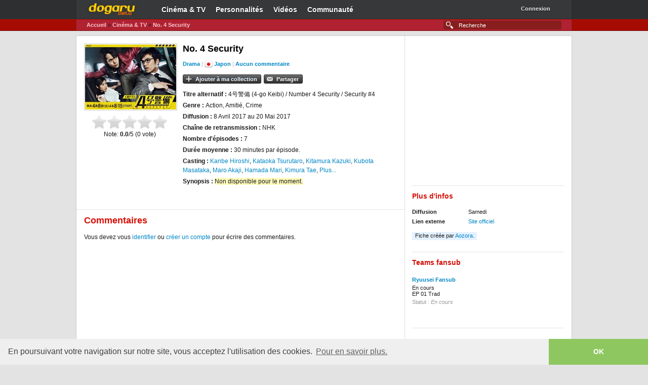

--- FILE ---
content_type: text/html; charset=UTF-8
request_url: https://dogaru.fr/drama/19090/
body_size: 4461
content:
<!doctype html>
<html lang="fr-FR">
<head>
<title>No. 4 Security | Dogaru</title>

<meta name="description" content="Le site de référence sur les dramas et les films asiatiques" />
<meta name="keywords" content="dramas, films, corée, japon, taiwan, coréen, japonais, taiwanais, asiatique, asie, vidéos, streaming, actualités" />
<meta name="verify-v1" content="Y1Q+54OoXYJ1ksPxI4uaA+jHucmygsnkrubRXAxTLHE=" />
<meta property="og:title" content="No. 4 Security | Dogaru" />
<meta property="og:site_name" content="Dogaru" />
<meta property="og:image" content="https://dogaru.fr/images/fb_logo.png" />
<link rel="shortcut icon apple-touch-icon" href="https://dogaru.fr/images/favicon.ico?v=4" />
<link rel="stylesheet" href="https://dogaru.fr/styles/master.css" />


<script type="text/javascript" src="https://code.jquery.com/jquery-1.8.2.min.js"></script>
<script type="text/javascript" src="https://code.jquery.com/ui/1.9.1/jquery-ui.min.js"></script>
<script type="text/javascript" src="https://dogaru.fr/scripts/jquery.tooltipster.js"></script>
<link rel="stylesheet" href="https://dogaru.fr/styles/tooltipster.css" />
<script type="text/javascript">
$(document).ready(function() {
 $(".tooltip").tooltipster({
 fixedWidth: 100,
 interactive: true
 });
});
</script>
<script type="text/javascript" src="https://dogaru.fr/scripts/rating.js"></script>
<link rel="stylesheet" href="https://dogaru.fr/styles/dialog.css" />
<script src="https://dogaru.fr/scripts/js.js"></script>
</head>

<body class="r-artist a-overview lang-fr">

<div id="page">
        <div id="home" class="fixed">
        <div id="header" class="clearit">
                
<div id="navbar" class="navbar">

<div id="top-nav">

<a href="https://dogaru.fr" id="dgLogo">Dogaru</a>
<ul id="primaryNav">
<li id="dramaNav" class="navItem">
<a href="https://dogaru.fr/drama/" class="nav-link">Cin&eacute;ma &amp; TV</a>
</li>
<li id="personnaliteNav" class="navItem">
<a href="https://dogaru.fr/personnalite/" class="nav-link">Personnalit&eacute;s</a>
</li>
<li id="videoNav" class="navItem">
<a href="https://dogaru.fr/video/" class="nav-link">Vid&eacute;os</a>
</li>
<li id="communauteNav" class="navItem">
<a href="https://dogaru.fr/communaute/" class="nav-link">Communaut&eacute;</a>
</li>
</ul><div id="profileLinks">
<ul>
<li class="profileItem">
<div id="idBadger">
<a href="https://dogaru.fr/connexion/" id="idBadgerUser">Connexion</a><a href="https://dogaru.fr/connexion/" id="idBadgerDropper"><span>▼</span></a>
</div>
</li>
</ul>
</div>

</div><div id="sub-nav">

<form class="-global-search" style="margin: 0px;" method="get" action="https://dogaru.fr/recherche/">
<div>
<input id="global-search" type="text" name="r" autocomplete="off" placeholder="Recherche" size="26" />
<input type="hidden" name="from" value="ac" />
</div>
</form>

<ul class="navigation">
<li>
<a href="https://dogaru.fr">Accueil</a> &raquo; 
<a href="https://dogaru.fr/drama/">Cin&eacute;ma &amp; TV</a> &raquo; <a href="">No. 4 Security</a>
</li>
</ul>
</div><!-- #sub-nav -->
</div>
        </div><!-- #header -->
        
        <div id="content">
            
<div class="leftCol">
<div class="leftColWrapper" itemscope itemtype="https://schema.org/Movie">
<div style="display:table;">
<div id="artistImages" style="display:table-cell;">
<div class="images">
<a id="firstImage" class="clearit"><img id="catalogueImage" alt="" src="/upload/dramas/19090.jpg" itemprop="image" /></a>
</div>
<div class="ratingblock">
<div class="basic" data-average="0.0" data-id="19090-1-"></div>
<div class="serverResponse" itemprop="aggregateRating" itemscope itemtype="https://schema.org/AggregateRating">
<p>Note: <b><span itemprop="ratingValue">0.0</span></b>/5 (<span itemprop="ratingCount">0</span> vote)</p>
<meta itemprop="bestRating" content="5">
<meta itemprop="worstRating" content="1">
</div>
<div class="serverNote" style="display:none;font-size:10px; line-height:10px; text-align:center">J'ai noté <strong></strong>/5 (<a style="cursor:pointer" class="deleting">Supprimer</a>)</div>
</div>
<script type="text/javascript">
    $(function() {
      $('.basic').jRating({isDisabled:true});
     });
  </script>
</div>
<div id="catalogueHead" style="display:table-cell;" class="catalogueHead clearit artistHead">
<h1 itemprop="name">No. 4 Security</h1>
<p class="stats">
         <span style="color:#ccc"><b><a href="">Drama</a> | <img src="/images/pays_japon_16.png" style="vertical-align:top;" title="Japon" alt="" /> <a href="">Japon</a> | <a href="">Aucun commentaire</a></b></span>
</p>

<div id="artistStationButton" class="stationbutton stationbuttonExtended"></div>
<div class="buttons"><a href="https://dogaru.fr/connexion/?prev=%2Fdrama%2F19090%2F" class="lfmButton lfmBigButton lfmAddButton"><strong>Ajouter &agrave; ma collection</strong></a><a id="shareCard" style="margin-left:5px" class="lfmButton lfmBigButton lfmSendButton"><strong>Partager</strong></a>
</div>
<div id="ndialog1" style="display:none"></div>
<div id="ndialog2" style="display:none"></div>
    
<script>
$(document).ready(function() 
{
function setAddCollection($element) 
{
$element.dialog({
    dialogClass: "tab1",
title: "Ajouter à ma collection",
width: 400,
autoOpen: true,
resizable: false,
   modal: true,
   show: {effect: "fade", speed: 1000},
   hide: {effect: "fade", speed: 1000},
   buttons: {
        "Annuler": function() 
        {
          $(this).dialog("close");
        },
        "Ajouter à ma collection": function() 
        {
  $(this).load("https://dogaru.fr/ajax/dialog/collection.php", $("#formadd").serializeArray());
  if($("#formadd #collectionFav").val().length != 0 || $("#formadd select[name=collectionList]").val().length != 0) 
  {
  $(this).dialog("option", "buttons", null);
         $("#addCollection").replaceWith("<a id=\"addCollection\" class=\"lfmButton indicator\"><strong>Dans ma collection</strong></a>");
  }
  else 
  {
   $(this).dialog("option", "buttons", null);
         $("#addCollection").replaceWith("<a id=\"addCollection\" class=\"lfmButton lfmBigButton lfmAddButton\"><strong>Ajouter à ma collection</strong></a>");
  }
        }
    },
        open: function() 
        {
        $(this).load("https://dogaru.fr/ajax/dialog/collection.php?id=19090");
        $(this).parents(".ui-dialog-buttonpane button:eq(1)").focus();
        },
        position: ["center",100]
});
}
function setShare($element) 
{
$element.dialog({
    dialogClass: "tab1",
title: "Partager",
width: 400,
autoOpen: true,
resizable: false,
   modal: true,
   show: {effect: "fade", speed: 1000},
   hide: {effect: "fade", speed: 1000},
   buttons: {
        "Annuler": function() {
          $(this).dialog("close");
        }
    },
        open: function() {
        $(this).load("https://dogaru.fr/ajax/dialog/partager.php");
        $(this).parents(".ui-dialog-buttonpane button:eq(1)").focus();
        },
        position: ["center",100]
});
}
    $("#addCollection").live("click", function() {
    var element = $("#ndialog1");
    setAddCollection(element);
        return false;
    });
    $("#shareCard").live("click", function() {
        var element = $("#ndialog2");
    setShare(element);
        return false;
    });
});
</script>
        <div class="wiki">
<li><b>Titre alternatif : </b> 4号警備 (4-go Keibi) / Number 4 Security / Security #4</li>
<li><b>Genre : </b>Action, Amitié, Crime</li>
<li><b>Diffusion :</b> 8 Avril 2017 au 20 Mai 2017</li>
<li><b>Cha&icirc;ne de retransmission : </b>NHK</li>
<li><b>Nombre d'&eacute;pisodes : </b> 7</li>
<li><b>Dur&eacute;e moyenne : </b> 30 minutes par &eacute;pisode.</li>
<li><b>Casting : </b><a href="https://dogaru.fr/personnalite/868/">Kanbe Hiroshi</a>, <a href="https://dogaru.fr/personnalite/900/">Kataoka Tsurutaro</a>, <a href="https://dogaru.fr/personnalite/990/">Kitamura Kazuki</a>, <a href="https://dogaru.fr/personnalite/1049/">Kubota Masataka</a>, <a href="https://dogaru.fr/personnalite/1093/">Maro Akaji</a>, <a href="https://dogaru.fr/personnalite/1852/">Hamada Mari</a>, <a href="https://dogaru.fr/personnalite/2138/">Kimura Tae</a>,<span class="cast_continued" id="castSecondPart"> <a href="https://dogaru.fr/personnalite/9949/">Kubota Sayu</a></span>&nbsp;<a href="" id="castReadMore">Plus...</a> 
<script>
$("#castReadMore").bind("click", function () {
if ($("#castSecondPart").hasClass("cast_continued")) {
$("#castSecondPart").removeClass("cast_continued");
$("#castReadMore").remove();
return false;
}
});
</script></li>
<li><b>Synopsis : </b><font style="background-color:#FFFBBC">Non disponible pour le moment.</font></li>
 </div>
</div>
</div>
<div class="module">
<h2 id="shoutbox" class="heading"><span class="h2Wrapper">Commentaires</span></h2>
<div id="shoutboxContainer">
<div class="shoutboxInput">Vous devez vous <a href="/connexion/">identifier</a> ou <a href="/inscription/">créer un compte</a> pour écrire des commentaires.<br /><br />
<input type="hidden" name="categorie" id="categorie" value="1"/> 
<input type="hidden" name="identifiant" id="identifiant" value="19090" />
</div>
<div id="comments"><div class="pagination"></div>
</div>
</div>
</div>
</div>
</div>

<div class="mpuTop rightCol">
<h2 class="heading"></h2>
    <div id="LastAd_mpu" class="LastAd">
<div align="center">
<script async src="//pagead2.googlesyndication.com/pagead/js/adsbygoogle.js"></script>
<!-- 300x250, date de création 05/10/10 -->
<ins class="adsbygoogle"
     style="display:inline-block;width:300px;height:250px"
     data-ad-client="ca-pub-1725036835425013"
     data-ad-slot="4037320737"></ins>
<script>
(adsbygoogle = window.adsbygoogle || []).push({});
</script>
</div>
</div>   
<h2 class="heading"><span class="h2Wrapper">Plus d'infos</span></h2>
<dl class="factbox clearit">
<dt><strong>Diffusion</strong></dt>
<dd>
<ul class="labels">
<li class="first last">Samedi</li>
</ul>
</dd>
<dt><strong>Lien externe</strong></dt>
<dd>
<ul class="labels">
<li class="first last"><a href="http://www.nhk.or.jp/dodra/yongou/" target="_blank">Site officiel</a></li>
</ul>
</dd>
</dl>
    <div class="messageBox infoMessage">
    <span class="messageWrapper">Fiche cr&eacute;&eacute;e par <a href="https://dogaru.fr/profil/12378/">Aozora</a>.</span>
    </div>   
<h2 class="heading"><span class="h2Wrapper">Teams fansub</span></h2>
<div class="module fansModule">
<ul class=" clearit">
<li class="subscriber" style="margin-bottom:20px">
 <div>
<strong><a class="tooltip" href="https://dogaru.fr/fansub/308/" title="<img src='/upload/fansubs/m/308.jpg' width='40' height='40' style='float:left;margin-right:10px' /><p style='float:left; text-align:left;'><strong>Ryuusei Fansub</strong><br /><a href='' target='_blank'></a></p>">Ryuusei Fansub</a></strong>
<br />
<p style="margin: 4px 0">En cours<br />
EP 01 Trad</p>
<p style="color:#999;">Statut : <i>En cours</i></p>
</div>
</li>
</ul>
</div>
<h2 class="heading"></h2>
    <div id="LastAd_mpu" class="LastAd">
<div align="center">
<a href="https://sorare.com/r/kayueso" target="_blank">
<img src="/images/sorare.png">
</a>
</div>
</div></div>
        </div><!-- #content -->
        
        <div id="footer">
            
<link rel="stylesheet" type="text/css" href="//cdnjs.cloudflare.com/ajax/libs/cookieconsent2/3.0.3/cookieconsent.min.css" />
<script src="//cdnjs.cloudflare.com/ajax/libs/cookieconsent2/3.0.3/cookieconsent.min.js"></script>
<script>
window.addEventListener("load", function(){
window.cookieconsent.initialise({
  "palette": {
    "popup": {
      "background": "#efefef",
      "text": "#404040"
    },
    "button": {
      "background": "#8ec760",
      "text": "#ffffff"
    }
  },
  "theme": "edgeless",
  "content": {
    "message": "En poursuivant votre navigation sur notre site, vous acceptez l'utilisation des cookies.",
    "dismiss": "OK",
    "link": "Pour en savoir plus."
  }
})});
</script><div id="footerWrapper">
<span style="float:right">Copyright &copy; 2008-2026 Dogaru / <a href="https://plus.google.com/116372472622394790236" rel="publisher">Google+</a> / <a href="https://dogaru.fr/conditions/">Conditions générales d'utilisation</a>
</div>
        </div><!-- #footer -->
        </div>
    </div><!-- #page -->
        
<script type="text/javascript">

  var _gaq = _gaq || [];
  _gaq.push(['_setAccount', 'UA-32710852-1']);
  _gaq.push(['_setDomainName', 'dogaru.fr']);
  _gaq.push(['_setAllowLinker', true]);
  _gaq.push(['_trackPageview']);

  (function() {
    var ga = document.createElement('script'); ga.type = 'text/javascript'; ga.async = true;
    ga.src = ('https:' == document.location.protocol ? 'https://ssl' : 'http://www') + '.google-analytics.com/ga.js';
    var s = document.getElementsByTagName('script')[0]; s.parentNode.insertBefore(ga, s);
  })();

</script>
    
</body>
</html>

--- FILE ---
content_type: text/html; charset=utf-8
request_url: https://www.google.com/recaptcha/api2/aframe
body_size: 267
content:
<!DOCTYPE HTML><html><head><meta http-equiv="content-type" content="text/html; charset=UTF-8"></head><body><script nonce="u0T-VZgUmx_WdcCd8WUajw">/** Anti-fraud and anti-abuse applications only. See google.com/recaptcha */ try{var clients={'sodar':'https://pagead2.googlesyndication.com/pagead/sodar?'};window.addEventListener("message",function(a){try{if(a.source===window.parent){var b=JSON.parse(a.data);var c=clients[b['id']];if(c){var d=document.createElement('img');d.src=c+b['params']+'&rc='+(localStorage.getItem("rc::a")?sessionStorage.getItem("rc::b"):"");window.document.body.appendChild(d);sessionStorage.setItem("rc::e",parseInt(sessionStorage.getItem("rc::e")||0)+1);localStorage.setItem("rc::h",'1770134092302');}}}catch(b){}});window.parent.postMessage("_grecaptcha_ready", "*");}catch(b){}</script></body></html>